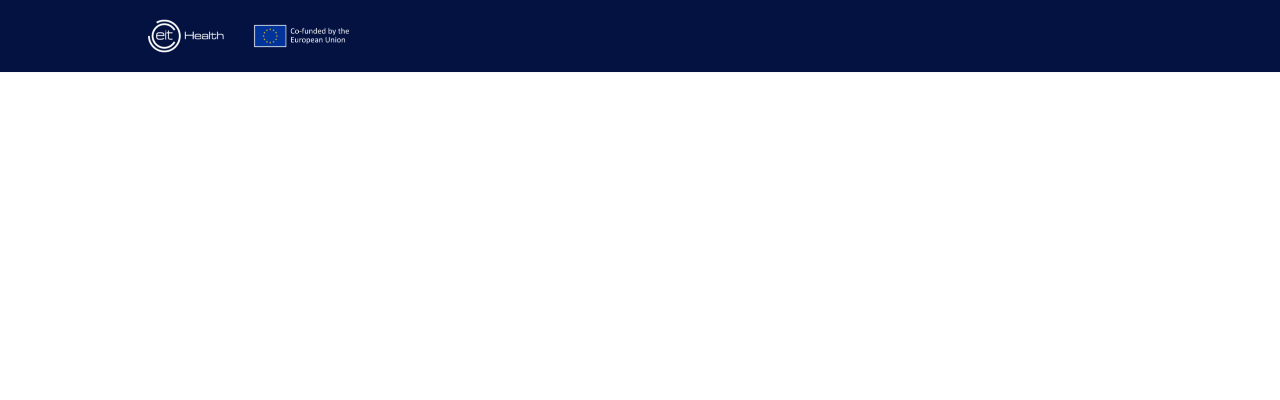

--- FILE ---
content_type: text/html; charset=utf-8
request_url: https://community.eithealth.eu/events/117762
body_size: 13190
content:
<!DOCTYPE html>
<html class='apple_system_font_resize' lang='en'>
<head>
<meta content='minimum-scale=1, initial-scale=1, width=device-width' name='viewport'>
<meta charset='UTF-8'>
<meta property="fb:app_id" content="236756069762771"><meta property="og:site_name" content="EIT Health Innovators Community"><meta property="og:title" content="Med-Tech World Summit 2023"><meta name="twitter:title" content="Med-Tech World Summit 2023"><meta name="twitter:card" content="summary_large_image"><meta name="description" content="The&nbsp;MedTech World Summit&nbsp;in Malta&nbsp;(18-20 October) is an event that brings together professionals, researchers, and stakeholders in the field of medical technology. It serves as a platform for discussing the latest trends, advancements, and challenges in healthcare technology. Through keynote speeches, panel discussions, workshops, and networking opportunities, participants can share knowledge, showcase innovative technologies, explore collaborations, and gain insights into the future of MedTech.

&nbsp;



&nbsp;

EIT Health Innovators Community is partnering up with Med-Tech World to provide exclusive discounts for the members of the community.&nbsp;

1. 15 FREE tickets (STANDARD) worth €399&nbsp;for the Community Local Representatives and&nbsp;Board Managers 

2. 10 FREE tickets worth&nbsp;(STANDARD)&nbsp;worth €399&nbsp;for the members of the Community

3. 25% DISCOUNT on all tickets (STANDARD, PLATINUM and STARTUP PASS)


If you are interested in availing one of the discounts, write to us at community@eithealth.eu

For more info about the summit, click below.&nbsp;

&nbsp;
/*EITHIC*/


a.btn {
  color: #ffffff !important;
  font-size: 18px;
  letter-spacing: 2px;
  text-align: center;
  padding: 11px 60px;
  border-radius: 4px;
  background-color: #009ee0;
  text-transform: uppercase;

}

a:hover.btn {
  background-color: #034ea2;
}

.centered {
  text-align: center;
}

MED-TECH WORLD
"><meta property="og:description" content="The&nbsp;MedTech World Summit&nbsp;in Malta&nbsp;(18-20 October) is an event that brings together professionals, researchers, and stakeholders in the field of medical technology. It serves as a platform for discussing the latest trends, advancements, and challenges in healthcare technology. Through keynote speeches, panel discussions, workshops, and networking opportunities, participants can share knowledge, showcase innovative technologies, explore collaborations, and gain insights into the future of MedTech.

&nbsp;



&nbsp;

EIT Health Innovators Community is partnering up with Med-Tech World to provide exclusive discounts for the members of the community.&nbsp;

1. 15 FREE tickets (STANDARD) worth €399&nbsp;for the Community Local Representatives and&nbsp;Board Managers 

2. 10 FREE tickets worth&nbsp;(STANDARD)&nbsp;worth €399&nbsp;for the members of the Community

3. 25% DISCOUNT on all tickets (STANDARD, PLATINUM and STARTUP PASS)


If you are interested in availing one of the discounts, write to us at community@eithealth.eu

For more info about the summit, click below.&nbsp;

&nbsp;
/*EITHIC*/


a.btn {
  color: #ffffff !important;
  font-size: 18px;
  letter-spacing: 2px;
  text-align: center;
  padding: 11px 60px;
  border-radius: 4px;
  background-color: #009ee0;
  text-transform: uppercase;

}

a:hover.btn {
  background-color: #034ea2;
}

.centered {
  text-align: center;
}

MED-TECH WORLD
"><meta name="twitter:description" content="The&nbsp;MedTech World Summit&nbsp;in Malta&nbsp;(18-20 October) is an event that brings together professionals, researchers, and stakeholders in the field of medical technology. It serves as a platform for discussing the latest trends, advancements, and challenges in healthcare technology. Through keynote speeches, panel discussions, workshops, and networking opportunities, participants can share knowledge, showcase innovative technologies, explore collaborations, and gain insights into the future of MedTech.

&nbsp;



&nbsp;

EIT Health Innovators Community is partnering up with Med-Tech World to provide exclusive discounts for the members of the community.&nbsp;

1. 15 FREE tickets (STANDARD) worth €399&nbsp;for the Community Local Representatives and&nbsp;Board Managers 

2. 10 FREE tickets worth&nbsp;(STANDARD)&nbsp;worth €399&nbsp;for the members of the Community

3. 25% DISCOUNT on all tickets (STANDARD, PLATINUM and STARTUP PASS)


If you are interested in availing one of the discounts, write to us at community@eithealth.eu

For more info about the summit, click below.&nbsp;

&nbsp;
/*EITHIC*/


a.btn {
  color: #ffffff !important;
  font-size: 18px;
  letter-spacing: 2px;
  text-align: center;
  padding: 11px 60px;
  border-radius: 4px;
  background-color: #009ee0;
  text-transform: uppercase;

}

a:hover.btn {
  background-color: #034ea2;
}

.centered {
  text-align: center;
}

MED-TECH WORLD
"><meta property="og:image" content="https://d1c2gz5q23tkk0.cloudfront.net/shrine_store/uploads/networks/484/ne_events/117762/016e58be23e9314d883910d33b0262ce"><meta name="twitter:image" content="https://d1c2gz5q23tkk0.cloudfront.net/shrine_store/uploads/networks/484/ne_events/117762/016e58be23e9314d883910d33b0262ce"><meta property="og:url" content="https://community.eithealth.eu/events/117762">
<link rel="icon" href="https://community.eithealth.eu/favicon.ico" />
<link rel="shortcut icon" type="image/ico" href="https://community.eithealth.eu/favicon.ico" />
<link rel="apple-touch-icon" type="image/x-icon" href="https://community.eithealth.eu/favicon.ico" />

<title>Med-Tech World Summit 2023 | EIT Health Innovators Community</title>
<link href='https://d1c2gz5q23tkk0.cloudfront.net' rel='preconnect'>
<link href='https://static.hivebrite.com' rel='preconnect'>
<link crossorigin='anonymous' href='https://fonts.bunny.net' rel='preconnect'>

<script>var APP_URL_SETTINGS_PORT = "";

window.__HB_ENV__ = {
  ABLY_FRONTEND_CONFIG: {
    ENDPOINT: "hivebrite-eu.realtime.ably.net",
    FALLBACK_HOSTS: ["hivebrite-eu.a.fallback.ably-realtime.com","hivebrite-eu.b.fallback.ably-realtime.com","hivebrite-eu.c.fallback.ably-realtime.com","hivebrite-eu.d.fallback.ably-realtime.com","hivebrite-eu.e.fallback.ably-realtime.com"],
  },
  AMPLITUDE_API_KEY: "572175c4a8d55397e7751d6633147d00",
  APP_VERSION: "6.154.0",
  ASSET_HOST: "https://hivebrite.com",
  AZURE_MAP_API_KEY: "3b37uj3khI2PFIvaa4SmHlrpLGfICKs1L5wxTYbDr0ZjY6jo9NpmJQQJ99BFAC5RqLJnVTWwAAAgAZMP1QI1",
  CKEDITOR_TIMESTAMP: new Date().getTime(), // Uniq key to invalidate CKEditor cache
  CLOUDFLARE_TURNSTILE_SITE_KEY: "0x4AAAAAABmTL8egXEQQUeZr",
  CLUSTER_NAME: "euprod",
  DATADOG_FRONT_TOKEN: "pubc6b336014458f4081f4f5a1abd8d67f0",
  ENVIRONMENT: "" || 'production',
  GOOGLE_RECAPTCHA_V2_SITE_KEY: "6LehSBkaAAAAAIKG1yO2bbYEqHGa_yj2AIPtGISZ",
  GOOGLEMAPS_API_KEY: "AIzaSyDstY91E68nOXlyNIyMvfyVzOgL0p7HS7U",
  HOST: "https://hivebrite.com" + (APP_URL_SETTINGS_PORT ? ":" + APP_URL_SETTINGS_PORT : ""),
  LAUNCHDARKLY_CLIENT_SIDE_ID: "5eef60ad572ea10ab14d2609",
  MAPBOX_DEFAULT_LAYER_EN: "cj97f9w2316l92sp6wmanuyw2",
  MAPBOX_DEFAULT_LAYER_FR: "cj98iomyu2euq2rmtk8q29ujo",
  MAPBOX_ID: "kit-united.cigdtmahj080uvaltlolpka89",
  MAPBOX_KEY: "pk.eyJ1Ijoia2l0LXVuaXRlZCIsImEiOiJjaWdkdG1hd2YwODJzd2VrbjNmdWg2eWVhIn0.TuRpIQECO9U9D2j_syhyeQ",
  MAPBOX_LIGHT_LAYER_EN: "ciu3vxcd800mw2iolkoa3hn0s",
  MAPBOX_LIGHT_LAYER_FR: "cj98iqz782erm2sqgshe023o9",
  PAYPAL_MODE: "production",
  PUBLIC_PATH: "https://static.hivebrite.com/v-3b3428b01ac6fed575720cfed4a0240bfe365051/packs/",
  SENTRY_DSN_JAVASCRIPT: "https://0ec2c0fb68fe4ebc5e3bdcf752c5286a@o429123.ingest.us.sentry.io/4510425479970816",
  STATIC_ASSETS_HOST: "https://static.hivebrite.com",
  STRIPE_PUBLISHABLE_KEY: "pk_live_BBr5AZdJK34WQXVHykmnFrY6",
  CSV_LIMITS: {
    EMAIL_ANALYTICS_EXPORT: 50000,
    USERS_EXPORT: 100000,
    USERS_IMPORT: 5000,
    USERS_UPDATER: 5000,
    GROUP_MEMBERS_EXPORT: 10000,
    ADMINS_IMPORT: 1000,
    TOPIC_ENGAGEMENT_SCORING_EXPORT: 5000,
    NETWORK_ENGAGEMENT_SCORING_EXPORT: 10000,
    REQUESTS_TO_JOIN_EXPORT: 5000,
    PROFILES_UPDATE_EXPORT: 500000
  }
};

</script>
<script>
  if (!window.ga) {
    (function(i,s,o,g,r,a,m){i['GoogleAnalyticsObject']=r;i[r]=i[r]||function(){
    (i[r].q=i[r].q||[]).push(arguments)},i[r].l=1*new Date();a=s.createElement(o),
    m=s.getElementsByTagName(o)[0];a.async=1;a.src=g;m.parentNode.insertBefore(a,m)
    })(window,document,'script','https://www.google-analytics.com/analytics.js','ga');
  }
  
  ga('create', "UA-180204440-1", 'auto');
  ga('send', 'pageview');
</script>

<link href='https://fonts.bunny.net/css?family=Titillium+Web:400,700&amp;display=fallback' media='screen' rel='stylesheet'>
<style>
  body, button, input, textarea { font-family: Titillium Web, 'Inter', 'Nunito', Helvetica, Arial, sans-serif !important; }
</style>


<link rel="stylesheet" href="https://static.hivebrite.com/v-3b3428b01ac6fed575720cfed4a0240bfe365051/packs/css/homepage_network-d20ce8690652506e.css" media="screen, projection" />


<script>
  document.cookie = "hivebrite_connect_fo=; max-age=0; path=/; secure";
</script>
<style>
  /*** Set globals ***/
  :root {
    --color-background: rgba(255, 255, 255, 1);
    --color-background-transparent: rgba(255, 255, 255, 0);
    --color-button-primary: rgba(115, 196, 238, 1);
    --color-button-primary-text: #FFFFFF;
    --color-public-button-primary: rgba(115, 196, 238, 1);
    --color-public-button-primary-text: #FFFFFF;
    --color-public-links: rgba(0, 101, 178, 1)!important;
    --color-public-links-hover: #004275 !important;
  }
</style>
<style>
  /*Public header dynamic color*/
  
  .header--menu__submenus, .rslides_tabs .rslides_here a {
    background-color: rgba(3, 18, 65, 1)!important;
  }
  
  .header__menu li a, .mobile__menu a, .dropdown-more-menu a {
    color: rgba(115, 196, 238, 1)!important;
  }
  
  /*Public top html-block section dynamic color*/
  .html-block--top .cover-color {
    background-color: rgba(3, 18, 65, 1)!important;
  }
  
  /*Public bottom html-block section dynamic color*/
  .html-block--bottom .cover-color {
    background-color: #FFFFFF!important;
  }
  
  /*Public news section dynamic color*/
  .news .section-title {
    background-color: rgba(255, 255, 255, 1)!important;
  }
  .news .section-title .h1 {
    color: rgba(3, 78, 162, 1)!important;
  }
  .news .btn {
    color: rgba(255, 255, 255, 1)!important;
    background-color: rgba(3, 78, 162, 1)!important;
  }
  .news .cover-color {
    background-color: rgba(255, 255, 255, 1)!important;
  }
  
  /*Public events section dynamic color*/
  .events .h1 {
    color: rgba(3, 78, 162, 1)!important;
  }
  .events .btn {
    color: #FFFFFF!important;
    background-color: rgba(3, 78, 162, 1)!important;
  }
  .events .cover-color {
    background-color: rgba(255, 255, 255, 1)!important;
  }
  
  /*Public partners section dynamic color*/
  .partners .section-title {
    background-color: rgba(255, 255, 255, 1)!important;
  }
  .partners .section-title .h1 {
    color: rgba(3, 78, 162, 1)!important;
  }
  .partners .cover-color {
    background-color: rgba(255, 255, 255, 1)!important;
  }
  
  /*Public header menu item dynamic color*/
  .header__menu > li a span:after, .login-link a:after, .dropdown-more-menu .dropdown-menu li a span:after, .mobile__menu > ul li a span:after {
    background-color: rgba(245, 243, 237, 1)!important;
  }
  
  /*Public header menu dynamic height*/
  body > .header-container--nav {
    height: 72px;
  }
  body .header__menu > li > a, body .header__buttons--right .login-link a, body .js-dropdown-more-menu > a {
    line-height: 72px;
    height: 72px;
  }
  body .header__logo {
    height: 72px;
  }
  body .homepage-network__container {
    padding-top: 72px;
  }
  body .homepage-network__container--more-padding {
    padding-top: 72px;
  }
  body .homepage-notif {
    top: 72px !important;
  }
  body .homepage-notif--top-shifted {
    top: 72px !important;
  }
  
  /*Slider dynamic color*/
  .homepage__header-sider .legend .h1, .homepage__header-sider .legend p {
    color: rgba(115, 196, 238, 1)!important;
    background-color: rgba(3, 18, 65, 0.75)!important;
  }
  .rslides li .legend {
    top: 46%;
    text-align: center;
  }
  
  /*** Custom class for dynamic color ***/
  /*color_header_public*/
  .custom-color-header-public {
    color: rgba(3, 18, 65, 1)!important;
  }
  .custom-bg-color-header-public {
    background-color: rgba(3, 18, 65, 1)!important;
  }
  .custom-border-color-header-public {
    border-color: rgba(3, 18, 65, 1)!important;
  }
  
  /*color_mobile_header_public*/
  .custom-color-mobile-header-public {
    color: rgba(3, 18, 65, 1)!important;
  }
  .custom-bg-color-mobile-header-public {
    background-color: rgba(3, 18, 65, 1)!important;
  }
  @media (max-width: 44.9375em) {
    .custom-bg-color-mobile-header-public-if-mobile {
      background-color: rgba(3, 18, 65, 1)!important;
    }
  }
  .custom-border-color-mobile-header-public {
    border-color: rgba(3, 18, 65, 1)!important;
  }
  
  /*color_header_links_public*/
  .custom-color-header-links-public {
    color: rgba(115, 196, 238, 1)!important;
  }
  .custom-bg-color-header-links-public {
    background-color: rgba(115, 196, 238, 1)!important;
  }
  .custom-border-color-header-links-public {
    border-color: rgba(115, 196, 238, 1)!important;
  }
  
  /*color_outline_navigation_public*/
  .custom-color-outline-navigation-public {
    color: rgba(245, 243, 237, 1)!important;
  }
  .custom-bg-color-outline-navigation-public {
    background-color: rgba(245, 243, 237, 1)!important;
  }
  .custom-border-color-outline-navigation-public {
    border-color: rgba(245, 243, 237, 1)!important;
  }
  
  /*color_public_links*/
  .custom-color-public-links {
    color: rgba(0, 101, 178, 1)!important;
  }
  .custom-color-public-links:hover {
    color: #004275 !important;
  }
  
  /*color_public_button_primary*/
  .custom-color-public-button-primary {
    color: var(--color-public-button-primary) !important;
  }
  .custom-bg-color-public-button-primary {
    background-color: var(--color-public-button-primary) !important;
  }
  .custom-bg-color-public-button-primary-transparentize {
    background-color: rgba(0, 101, 178, 0.8)!important;
  }
  .custom-border-color-public-button-primary {
    border-color: var(--color-public-button-primary) !important;
  }
  
  /*color_login_button*/
  .custom-color-login-button {
    color: #FFFFFF!important;
  }
  .custom-bg-color-login-button {
    background-color: rgba(115, 196, 238, 1)!important;
  }
  .custom-border-color-login-button {
    border-color: rgba(115, 196, 238, 1)!important;
  }
  
  /*color_header_social_icons_public*/
  .custom-color-header-social-icons-public {
    color: rgba(245, 243, 237, 1)!important;
  }
  .custom-bg-color-header-social-icons-public {
    background-color: rgba(245, 243, 237, 1)!important;
  }
  .custom-border-color-header-social-icons-public {
    border-color: rgba(245, 243, 237, 1)!important;
  }
  
  /*color_footer*/
  .custom-color-footer {
    color: rgba(3, 18, 65, 1)!important;
  }
  .custom-bg-color-footer {
    background-color: rgba(3, 18, 65, 1)!important;
  }
  .custom-border-color-footer {
    border-color: rgba(3, 18, 65, 1)!important;
  }
  
  /*color_footer_links*/
  .custom-color-footer-links, .custom-color-footer-links a {
    color: rgba(115, 196, 238, 1)!important;
  }
  .custom-bg-color-footer-links {
    background-color: rgba(115, 196, 238, 1)!important;
  }
  .custom-border-color-footer-links {
    border-color: rgba(115, 196, 238, 1)!important;
  }
</style>
</head>
<body class='js-homepage-po'>
<a class='skip-to-content' href='#po-main-container'>
<span class='skip-to-content--wrapper'>
Skip to content
</span>
</a>

<div class='homepage-network__notifications'>
<div class='homepage-notif homepage-notif--success absolute west one-whole text--center' style='display: none;'>
<div></div>
<a class='homepage-notif__close-button' data-behavior='close-parent' href='#'>&times;</a>
</div>
<div class='homepage-notif homepage-notif--error absolute west one-whole text--center' style='display: none;'>
<div></div>
<a class='homepage-notif__close-button' data-behavior='close-parent' href='#'>&times;</a>
</div>

</div>
<header class='custom-bg-color-header-public custom-bg-color-mobile-header-public-if-mobile header-container header-container--nav publicoffice-header sticky-menu' data-testid='network-bar'>
<div class='homepage-container lap-and-up--soft--sides' role='navigation'>
<div class='toggle-mobile-menu hidden--lap-and-up'>
<button aria-controls='mobile-menu' aria-expanded='false' aria-haspopup aria-label='Toggle main navigation' class='toggle-mobile-menu-button js-toggle-mobile-menu' type='button'>
<i aria-hidden='true' class='custom-color-header-links-public icon-bars v-middle'></i>
</button>
</div>
<div aria-label='Main navigation' class='custom-bg-color-mobile-header-public mobile__menu hidden--lap-and-up js-mobile-menu' id='mobile-menu'>
<ul class='soft-double-half--bottom' role='menu'>
<li>
<a class="active" href="https://community.eithealth.eu/events"><span style="position: relative;">Events</span></a>
</li>
<li>
<a class="" href="https://community.eithealth.eu/opportunities"><span style="position: relative;">Jobs</span></a>
<button aria-expanded='false' aria-label='Toggle item sub-menu' class='custom-color-header-links-public toggle__sub-menu js-sub_menu_toggle' haspopup='true' type='button'>
<i aria-hidden='true' class='custom-color-header-links-public icon-next-arrow v-middle'></i>
</button>
<ul class='mobile__sub-pages-customizables mobile__sub-pages-customizables--closed'>
<li><a class="" href="https://community.eithealth.eu/opportunities/new"><span style="position: relative;">Publish a vacancy</span></a></li>
</ul>
</li>
<li>
<a class="" href="/page/rising-stars"><span style="position: relative;">Rising Stars</span></a>
</li>
<li>
<a class="" href="/page/partners"><span style="position: relative;">Partners</span></a>
</li>
<li>
<a class="" target="_blank" rel="noopener noreferrer" href="https://community.eithealth.eu/topics/22486/page/mentoring-and-coaching-network"><span style="position: relative;">Mentoring</span></a>
</li>
<li>
<a class="" href="https://community.eithealth.eu/page/about"><span style="position: relative;">About</span></a>
<button aria-expanded='false' aria-label='Toggle item sub-menu' class='custom-color-header-links-public toggle__sub-menu js-sub_menu_toggle' haspopup='true' type='button'>
<i aria-hidden='true' class='custom-color-header-links-public icon-next-arrow v-middle'></i>
</button>
<ul class='mobile__sub-pages-customizables mobile__sub-pages-customizables--closed'>
<li><a class="" href="/page/meet-the-team"><span style="position: relative;">Meet the Team</span></a></li>
</ul>
</li>
<li class='text--center no-padding--x'>
<a class="js-login block bold custom-color-header-links-public" href="/login">Log in</a>
</li>
<li class='mobile-sign-up-container no-padding--x'>
<div class="" data-component="po.ButtonInLink" data-testid="button-in-link" data-props="{&quot;children&quot;:&quot;Sign up&quot;,&quot;linkProps&quot;:{&quot;to&quot;:&quot;https://community.eithealth.eu/signup&quot;},&quot;size&quot;:&quot;large&quot;,&quot;variant&quot;:&quot;secondary&quot;,&quot;dataTestId&quot;:&quot;signup-link&quot;}" data-loader="false" data-custom-network-colors="{&quot;button_primary&quot;:&quot;rgba(115, 196, 238, 1)&quot;,&quot;fo_background_color&quot;:&quot;rgba(255, 255, 255, 1)&quot;,&quot;footer_links&quot;:&quot;rgba(115, 196, 238, 1)&quot;,&quot;footer&quot;:&quot;rgba(3, 18, 65, 1)&quot;,&quot;header_email&quot;:&quot;rgba(255, 255, 255, 1)&quot;,&quot;header_links_public&quot;:&quot;rgba(115, 196, 238, 1)&quot;,&quot;header_links&quot;:&quot;rgba(115, 196, 238, 1)&quot;,&quot;header_public&quot;:&quot;rgba(3, 18, 65, 1)&quot;,&quot;header_social_icons_public&quot;:&quot;rgba(245, 243, 237, 1)&quot;,&quot;header&quot;:&quot;rgba(3, 18, 65, 1)&quot;,&quot;links&quot;:&quot;rgba(0, 101, 178, 1)&quot;,&quot;login_button&quot;:&quot;rgba(115, 196, 238, 1)&quot;,&quot;login_text&quot;:&quot;#FFFFFF&quot;,&quot;mobile_header_public&quot;:&quot;rgba(3, 18, 65, 1)&quot;,&quot;outline_navigation_public&quot;:&quot;rgba(245, 243, 237, 1)&quot;,&quot;outline_navigation&quot;:&quot;rgba(0, 101, 178, 1)&quot;}" data-custom-network-theming="{&quot;po&quot;:{&quot;po_footer_background_color&quot;:&quot;rgba(3, 18, 65, 1)&quot;,&quot;po_footer_color&quot;:&quot;rgba(115, 196, 238, 1)&quot;,&quot;po_header_mobile_background_color&quot;:&quot;rgba(3, 18, 65, 1)&quot;,&quot;po_header_social_icons_static_color&quot;:&quot;rgba(245, 243, 237, 1)&quot;,&quot;po_header_static_background_color&quot;:&quot;rgba(3, 18, 65, 1)&quot;,&quot;po_header_static_color&quot;:&quot;rgba(115, 196, 238, 1)&quot;,&quot;po_login_button_background_color&quot;:&quot;rgba(115, 196, 238, 1)&quot;,&quot;po_login_button_color&quot;:&quot;#FFFFFF&quot;,&quot;po_outline_navigation_static_color&quot;:&quot;rgba(245, 243, 237, 1)&quot;,&quot;po_header_social_icons_are_displayed&quot;:true,&quot;po_header_menu_height&quot;:70,&quot;po_header_is_sticky&quot;:false,&quot;po_website_header_logo&quot;:&quot;https://d1c2gz5q23tkk0.cloudfront.net/shrine_store/uploads/networks/484/networks/484/large-e63efdae7399e376945c376cbee24548.webp&quot;,&quot;po_website_footer_logo&quot;:&quot;https://d1c2gz5q23tkk0.cloudfront.net/assets/networks/484/website_footer_logo/-original.?1640092065&quot;,&quot;po_new_website_footer_logo&quot;:&quot;https://d1c2gz5q23tkk0.cloudfront.net/shrine_store/uploads/networks/484/networks/484/large-4b6d37b266132944bbae5e3200a792be.webp&quot;},&quot;fo&quot;:{&quot;fo_background_color&quot;:&quot;rgba(255, 255, 255, 1)&quot;,&quot;fo_background_gradient&quot;:{&quot;type&quot;:&quot;linear&quot;,&quot;angle&quot;:180,&quot;color1&quot;:&quot;#FBF9F9&quot;,&quot;color2&quot;:&quot;#DFEFFF&quot;,&quot;inlineCSS&quot;:&quot;linear-gradient(180deg, #FBF9F9 0%, #DFEFFF 100%)&quot;,&quot;color1Percentage&quot;:0,&quot;color2Percentage&quot;:100},&quot;fo_background_type&quot;:&quot;SOLID&quot;,&quot;fo_group_menu_background_color&quot;:&quot;rgb(255, 255, 255)&quot;,&quot;fo_group_menu_font_brightness&quot;:&quot;DARK&quot;,&quot;fo_header_scrolled_background_color&quot;:&quot;rgba(3, 18, 65, 1)&quot;,&quot;fo_header_scrolled_color&quot;:&quot;rgba(115, 196, 238, 1)&quot;,&quot;fo_header_separator_display&quot;:true,&quot;fo_header_static_background_color&quot;:&quot;rgba(3, 18, 65, 1)&quot;,&quot;fo_header_static_color&quot;:&quot;rgba(115, 196, 238, 1)&quot;,&quot;fo_links_color&quot;:&quot;rgba(0, 101, 178, 1)&quot;,&quot;fo_main_navigation_change_on_scroll&quot;:true,&quot;fo_menu_scrolled_background_color&quot;:&quot;rgba(3, 18, 65, 1)&quot;,&quot;fo_menu_scrolled_font_brightness&quot;:&quot;LIGHT&quot;,&quot;fo_menu_static_background_color&quot;:&quot;rgb(255, 255, 255)&quot;,&quot;fo_menu_static_font_brightness&quot;:&quot;DARK&quot;,&quot;fo_outboxed_font_brightness&quot;:&quot;DARK&quot;,&quot;fo_outline_navigation_scrolled_color&quot;:&quot;rgba(0, 101, 178, 1)&quot;,&quot;fo_outline_navigation_static_color&quot;:&quot;rgba(0, 101, 178, 1)&quot;,&quot;fo_page_header_background_color&quot;:&quot;rgb(255, 255, 255)&quot;,&quot;fo_page_header_font_brightness&quot;:&quot;DARK&quot;,&quot;fo_primary_color&quot;:&quot;rgba(115, 196, 238, 1)&quot;,&quot;fo_secondary_navigation_background_color&quot;:&quot;rgb(255, 255, 255)&quot;,&quot;fo_secondary_navigation_font_brightness&quot;:&quot;DARK&quot;,&quot;fo_website_header_logo&quot;:&quot;https://d102smnvqbot52.cloudfront.net/shrine_store/uploads/networks/484/networks/484/large-3b3eca08efaf08e997a9384ce763d84a.webp?Expires=1769531479\u0026Signature=mNXqcq-Hb8-VgV4QdORq6Sp9li-vYzPq8VNdkVsqXchqurSVLcg5kUhxGSrz6Po--o6-o3lmBWIEooe36ENn-HtKq9JsPQy~7l5YmU~GMd-NzhHNhHmB8IuFpgeDjowZXMlBtCY28GQCFlTOtEtf46ljzAjzyJgkCqywO-9Z~ntTjI~LWRuwJfwW9IDLtI51HVBSy10q5Ao2-3njvd5uPtHdppJn2ZEQA~ZGgMrTvUwFvQsl9OZUHnEI-biimgTIqsAIR2s6NON8z8L8enHiOVW22LLwgwDWJVhzulPF7HmLfb1FvLu79-RF5FTtFFpSSr-9uGMxNugw31pj7cYvow__\u0026Key-Pair-Id=K2FGAUSZJ303Q5&quot;,&quot;fo_frame_font_brightness&quot;:&quot;DARK&quot;,&quot;fo_frame_background_color&quot;:&quot;rgb(255, 255, 255)&quot;,&quot;fo_frame_border_radius&quot;:10,&quot;fo_frame_drop_shadow&quot;:&quot;rgba(0, 0, 0, 0.1)&quot;,&quot;fo_inputs_font_brightness&quot;:&quot;DARK&quot;,&quot;fo_inputs_background_color&quot;:&quot;rgb(255, 255, 255)&quot;,&quot;fo_inputs_outline_color&quot;:&quot;rgb(43, 43, 43)&quot;,&quot;fo_secondary_button_font_brightness&quot;:&quot;DARK&quot;,&quot;fo_secondary_button_background_color&quot;:&quot;rgb(235, 238, 244)&quot;,&quot;fo_button_border_radius&quot;:5},&quot;global&quot;:{&quot;google_font_family&quot;:&quot;Titillium Web&quot;,&quot;custom_font_name&quot;:null,&quot;custom_font_weight_400&quot;:{&quot;id&quot;:321,&quot;name&quot;:&quot;400&quot;,&quot;font_id&quot;:182,&quot;created_at&quot;:&quot;2023-08-28T10:17:02+02:00&quot;,&quot;updated_at&quot;:&quot;2023-08-28T10:17:02+02:00&quot;},&quot;custom_font_weight_700&quot;:{&quot;id&quot;:322,&quot;name&quot;:&quot;700&quot;,&quot;font_id&quot;:182,&quot;created_at&quot;:&quot;2023-08-28T10:17:02+02:00&quot;,&quot;updated_at&quot;:&quot;2023-08-28T10:17:02+02:00&quot;},&quot;custom_font_weight_400_woff&quot;:null,&quot;custom_font_weight_400_ttf&quot;:null,&quot;custom_font_weight_700_woff&quot;:null,&quot;custom_font_weight_700_ttf&quot;:null,&quot;font_type&quot;:&quot;GOOGLE&quot;,&quot;header_email&quot;:&quot;rgba(255, 255, 255, 1)&quot;,&quot;avatar&quot;:&quot;https://d1c2gz5q23tkk0.cloudfront.net/assets/networks/484/avatar/1d697f2c9d502c603d58808dd7efef5a-original.?1663952939&quot;,&quot;new_avatar&quot;:&quot;https://d1c2gz5q23tkk0.cloudfront.net/shrine_store/uploads/networks/484/networks/484/large-f51ae11dfdb2e7c66c9c9683f2c64ca5.webp&quot;,&quot;favicon&quot;:&quot;https://d1c2gz5q23tkk0.cloudfront.net/assets/networks/484/favicon/-original.?1663952667&quot;,&quot;new_favicon&quot;:&quot;https://d1c2gz5q23tkk0.cloudfront.net/shrine_store/uploads/networks/484/networks/484/thumb-7e4749cf7212e657f14282f25093c7f1.webp&quot;,&quot;mobile_header_logo&quot;:&quot;https://d1c2gz5q23tkk0.cloudfront.net/assets/networks/484/mobile_header_logo/1d697f2c9d502c603d58808dd7efef5a-original.?1663955768&quot;,&quot;new_mobile_header_logo&quot;:&quot;https://d1c2gz5q23tkk0.cloudfront.net/shrine_store/uploads/networks/484/networks/484/large-3c1582019da5187818c0d5ab77b8f345.webp&quot;,&quot;is_unverified_font_selected&quot;:false}}" data-current-network-id="484"></div>
</li>
</ul>
</div>
<a class="js-logo-container header__logo-container" href="https://community.eithealth.eu/"><img alt="EIT Health Innovators Community logo" class="header__logo__po" src="https://d1c2gz5q23tkk0.cloudfront.net/shrine_store/uploads/networks/484/networks/484/large-e63efdae7399e376945c376cbee24548.webp" />
</a><div class='js-menu-container header__menu-container'>
<ul class='js-menu header__menu grid__item' data-testid='network-menu'>
<li>
<a class="active" href="https://community.eithealth.eu/events"><span style="position: relative;">Events</span></a>
</li>
<li aria-expanded='false' class='js-has-submenu' haspopup='true'>
<a class="" href="https://community.eithealth.eu/opportunities"><span style="position: relative;">Jobs</span></a>
<ul class='header--menu__submenus js-submenu'>
<li>
<a class="" href="https://community.eithealth.eu/opportunities/new"><span style="position: relative;">Publish a vacancy</span></a>
</li>
</ul>
</li>
<li>
<a class="" href="/page/rising-stars"><span style="position: relative;">Rising Stars</span></a>
</li>
<li>
<a class="" href="/page/partners"><span style="position: relative;">Partners</span></a>
</li>
<li>
<a class="" target="_blank" rel="noopener noreferrer" href="https://community.eithealth.eu/topics/22486/page/mentoring-and-coaching-network"><span style="position: relative;">Mentoring</span></a>
</li>
<li aria-expanded='false' class='js-has-submenu' haspopup='true'>
<a class="" href="https://community.eithealth.eu/page/about"><span style="position: relative;">About</span></a>
<ul class='header--menu__submenus js-submenu'>
<li>
<a class="" href="/page/meet-the-team"><span style="position: relative;">Meet the Team</span></a>
</li>
</ul>
</li>
</ul>
<div class='js-dropdown-more-menu dropdown-more-menu hard hidden grid__item dropdown'>
<a class='item-actions' data-toggle='dropdown' href='#'>
<span class='custom-color-header-links-public'>More</span>
<i class='icon-chevron-down f-size--small color-white custom-color-header-links-public'></i>
</a>
<ul class='dropdown-menu dropdown-menu--right header--menu__submenus'></ul>
</div>
</div>
<div class='js-buttons-right-container header__buttons--right hidden--palm'>
<div id='header__buttons--right__flex'>
<div class='login-link inline-block'>
<a class="js-login block bold custom-color-header-links-public" href="/login">Log in</a>
</div>
<div class='inline-block'>
<div class="" data-component="po.ButtonInLink" data-testid="button-in-link" data-props="{&quot;children&quot;:&quot;Sign up&quot;,&quot;linkProps&quot;:{&quot;to&quot;:&quot;https://community.eithealth.eu/signup&quot;},&quot;size&quot;:&quot;large&quot;,&quot;variant&quot;:&quot;secondary&quot;,&quot;dataTestId&quot;:&quot;signup-link&quot;}" data-loader="false" data-custom-network-colors="{&quot;button_primary&quot;:&quot;rgba(115, 196, 238, 1)&quot;,&quot;fo_background_color&quot;:&quot;rgba(255, 255, 255, 1)&quot;,&quot;footer_links&quot;:&quot;rgba(115, 196, 238, 1)&quot;,&quot;footer&quot;:&quot;rgba(3, 18, 65, 1)&quot;,&quot;header_email&quot;:&quot;rgba(255, 255, 255, 1)&quot;,&quot;header_links_public&quot;:&quot;rgba(115, 196, 238, 1)&quot;,&quot;header_links&quot;:&quot;rgba(115, 196, 238, 1)&quot;,&quot;header_public&quot;:&quot;rgba(3, 18, 65, 1)&quot;,&quot;header_social_icons_public&quot;:&quot;rgba(245, 243, 237, 1)&quot;,&quot;header&quot;:&quot;rgba(3, 18, 65, 1)&quot;,&quot;links&quot;:&quot;rgba(0, 101, 178, 1)&quot;,&quot;login_button&quot;:&quot;rgba(115, 196, 238, 1)&quot;,&quot;login_text&quot;:&quot;#FFFFFF&quot;,&quot;mobile_header_public&quot;:&quot;rgba(3, 18, 65, 1)&quot;,&quot;outline_navigation_public&quot;:&quot;rgba(245, 243, 237, 1)&quot;,&quot;outline_navigation&quot;:&quot;rgba(0, 101, 178, 1)&quot;}" data-custom-network-theming="{&quot;po&quot;:{&quot;po_footer_background_color&quot;:&quot;rgba(3, 18, 65, 1)&quot;,&quot;po_footer_color&quot;:&quot;rgba(115, 196, 238, 1)&quot;,&quot;po_header_mobile_background_color&quot;:&quot;rgba(3, 18, 65, 1)&quot;,&quot;po_header_social_icons_static_color&quot;:&quot;rgba(245, 243, 237, 1)&quot;,&quot;po_header_static_background_color&quot;:&quot;rgba(3, 18, 65, 1)&quot;,&quot;po_header_static_color&quot;:&quot;rgba(115, 196, 238, 1)&quot;,&quot;po_login_button_background_color&quot;:&quot;rgba(115, 196, 238, 1)&quot;,&quot;po_login_button_color&quot;:&quot;#FFFFFF&quot;,&quot;po_outline_navigation_static_color&quot;:&quot;rgba(245, 243, 237, 1)&quot;,&quot;po_header_social_icons_are_displayed&quot;:true,&quot;po_header_menu_height&quot;:70,&quot;po_header_is_sticky&quot;:false,&quot;po_website_header_logo&quot;:&quot;https://d1c2gz5q23tkk0.cloudfront.net/shrine_store/uploads/networks/484/networks/484/large-e63efdae7399e376945c376cbee24548.webp&quot;,&quot;po_website_footer_logo&quot;:&quot;https://d1c2gz5q23tkk0.cloudfront.net/assets/networks/484/website_footer_logo/-original.?1640092065&quot;,&quot;po_new_website_footer_logo&quot;:&quot;https://d1c2gz5q23tkk0.cloudfront.net/shrine_store/uploads/networks/484/networks/484/large-4b6d37b266132944bbae5e3200a792be.webp&quot;},&quot;fo&quot;:{&quot;fo_background_color&quot;:&quot;rgba(255, 255, 255, 1)&quot;,&quot;fo_background_gradient&quot;:{&quot;type&quot;:&quot;linear&quot;,&quot;angle&quot;:180,&quot;color1&quot;:&quot;#FBF9F9&quot;,&quot;color2&quot;:&quot;#DFEFFF&quot;,&quot;inlineCSS&quot;:&quot;linear-gradient(180deg, #FBF9F9 0%, #DFEFFF 100%)&quot;,&quot;color1Percentage&quot;:0,&quot;color2Percentage&quot;:100},&quot;fo_background_type&quot;:&quot;SOLID&quot;,&quot;fo_group_menu_background_color&quot;:&quot;rgb(255, 255, 255)&quot;,&quot;fo_group_menu_font_brightness&quot;:&quot;DARK&quot;,&quot;fo_header_scrolled_background_color&quot;:&quot;rgba(3, 18, 65, 1)&quot;,&quot;fo_header_scrolled_color&quot;:&quot;rgba(115, 196, 238, 1)&quot;,&quot;fo_header_separator_display&quot;:true,&quot;fo_header_static_background_color&quot;:&quot;rgba(3, 18, 65, 1)&quot;,&quot;fo_header_static_color&quot;:&quot;rgba(115, 196, 238, 1)&quot;,&quot;fo_links_color&quot;:&quot;rgba(0, 101, 178, 1)&quot;,&quot;fo_main_navigation_change_on_scroll&quot;:true,&quot;fo_menu_scrolled_background_color&quot;:&quot;rgba(3, 18, 65, 1)&quot;,&quot;fo_menu_scrolled_font_brightness&quot;:&quot;LIGHT&quot;,&quot;fo_menu_static_background_color&quot;:&quot;rgb(255, 255, 255)&quot;,&quot;fo_menu_static_font_brightness&quot;:&quot;DARK&quot;,&quot;fo_outboxed_font_brightness&quot;:&quot;DARK&quot;,&quot;fo_outline_navigation_scrolled_color&quot;:&quot;rgba(0, 101, 178, 1)&quot;,&quot;fo_outline_navigation_static_color&quot;:&quot;rgba(0, 101, 178, 1)&quot;,&quot;fo_page_header_background_color&quot;:&quot;rgb(255, 255, 255)&quot;,&quot;fo_page_header_font_brightness&quot;:&quot;DARK&quot;,&quot;fo_primary_color&quot;:&quot;rgba(115, 196, 238, 1)&quot;,&quot;fo_secondary_navigation_background_color&quot;:&quot;rgb(255, 255, 255)&quot;,&quot;fo_secondary_navigation_font_brightness&quot;:&quot;DARK&quot;,&quot;fo_website_header_logo&quot;:&quot;https://d102smnvqbot52.cloudfront.net/shrine_store/uploads/networks/484/networks/484/large-3b3eca08efaf08e997a9384ce763d84a.webp?Expires=1769531479\u0026Signature=mNXqcq-Hb8-VgV4QdORq6Sp9li-vYzPq8VNdkVsqXchqurSVLcg5kUhxGSrz6Po--o6-o3lmBWIEooe36ENn-HtKq9JsPQy~7l5YmU~GMd-NzhHNhHmB8IuFpgeDjowZXMlBtCY28GQCFlTOtEtf46ljzAjzyJgkCqywO-9Z~ntTjI~LWRuwJfwW9IDLtI51HVBSy10q5Ao2-3njvd5uPtHdppJn2ZEQA~ZGgMrTvUwFvQsl9OZUHnEI-biimgTIqsAIR2s6NON8z8L8enHiOVW22LLwgwDWJVhzulPF7HmLfb1FvLu79-RF5FTtFFpSSr-9uGMxNugw31pj7cYvow__\u0026Key-Pair-Id=K2FGAUSZJ303Q5&quot;,&quot;fo_frame_font_brightness&quot;:&quot;DARK&quot;,&quot;fo_frame_background_color&quot;:&quot;rgb(255, 255, 255)&quot;,&quot;fo_frame_border_radius&quot;:10,&quot;fo_frame_drop_shadow&quot;:&quot;rgba(0, 0, 0, 0.1)&quot;,&quot;fo_inputs_font_brightness&quot;:&quot;DARK&quot;,&quot;fo_inputs_background_color&quot;:&quot;rgb(255, 255, 255)&quot;,&quot;fo_inputs_outline_color&quot;:&quot;rgb(43, 43, 43)&quot;,&quot;fo_secondary_button_font_brightness&quot;:&quot;DARK&quot;,&quot;fo_secondary_button_background_color&quot;:&quot;rgb(235, 238, 244)&quot;,&quot;fo_button_border_radius&quot;:5},&quot;global&quot;:{&quot;google_font_family&quot;:&quot;Titillium Web&quot;,&quot;custom_font_name&quot;:null,&quot;custom_font_weight_400&quot;:{&quot;id&quot;:321,&quot;name&quot;:&quot;400&quot;,&quot;font_id&quot;:182,&quot;created_at&quot;:&quot;2023-08-28T10:17:02+02:00&quot;,&quot;updated_at&quot;:&quot;2023-08-28T10:17:02+02:00&quot;},&quot;custom_font_weight_700&quot;:{&quot;id&quot;:322,&quot;name&quot;:&quot;700&quot;,&quot;font_id&quot;:182,&quot;created_at&quot;:&quot;2023-08-28T10:17:02+02:00&quot;,&quot;updated_at&quot;:&quot;2023-08-28T10:17:02+02:00&quot;},&quot;custom_font_weight_400_woff&quot;:null,&quot;custom_font_weight_400_ttf&quot;:null,&quot;custom_font_weight_700_woff&quot;:null,&quot;custom_font_weight_700_ttf&quot;:null,&quot;font_type&quot;:&quot;GOOGLE&quot;,&quot;header_email&quot;:&quot;rgba(255, 255, 255, 1)&quot;,&quot;avatar&quot;:&quot;https://d1c2gz5q23tkk0.cloudfront.net/assets/networks/484/avatar/1d697f2c9d502c603d58808dd7efef5a-original.?1663952939&quot;,&quot;new_avatar&quot;:&quot;https://d1c2gz5q23tkk0.cloudfront.net/shrine_store/uploads/networks/484/networks/484/large-f51ae11dfdb2e7c66c9c9683f2c64ca5.webp&quot;,&quot;favicon&quot;:&quot;https://d1c2gz5q23tkk0.cloudfront.net/assets/networks/484/favicon/-original.?1663952667&quot;,&quot;new_favicon&quot;:&quot;https://d1c2gz5q23tkk0.cloudfront.net/shrine_store/uploads/networks/484/networks/484/thumb-7e4749cf7212e657f14282f25093c7f1.webp&quot;,&quot;mobile_header_logo&quot;:&quot;https://d1c2gz5q23tkk0.cloudfront.net/assets/networks/484/mobile_header_logo/1d697f2c9d502c603d58808dd7efef5a-original.?1663955768&quot;,&quot;new_mobile_header_logo&quot;:&quot;https://d1c2gz5q23tkk0.cloudfront.net/shrine_store/uploads/networks/484/networks/484/large-3c1582019da5187818c0d5ab77b8f345.webp&quot;,&quot;is_unverified_font_selected&quot;:false}}" data-current-network-id="484"></div>
</div>
</div>
</div>
</div>
</header>

<div class='homepage-network__container white--soft homepage-network__container--more-padding' id='po-main-container' role='main' tabIndex='-1'>
<link as='image' fetchpriority='high' href='https://d1c2gz5q23tkk0.cloudfront.net/shrine_store/uploads/networks/484/ne_events/117762/compressed-454c1b70ff323dcfb7ec5b6d91c0f9e6.webp' imagesrcset='https://d1c2gz5q23tkk0.cloudfront.net/shrine_store/uploads/networks/484/ne_events/117762/medium-2af8c1d1343ee1227ef9cb5ed1815af0.webp 400w, https://d1c2gz5q23tkk0.cloudfront.net/shrine_store/uploads/networks/484/ne_events/117762/016e58be23e9314d883910d33b0262ce' rel='preload'>
<div class='js-event-container min-height-100-vh'></div>

</div>
<footer class='custom-bg-color-footer custom-color-footer-links network__footer js-network__footer relative font-in-rem' data-testid='network-footer'>
<div class='public-footer-container f-size--1-3'>
<div class='grid grid--full network-footer-first-line'><div class='grid__item three-twelfths lap--four-twelfths palm--one-whole palm--push-double--bottom'>
<div class='network-footer-column'>
<img alt="EIT Health Innovators Community logo" src="https://d1c2gz5q23tkk0.cloudfront.net/shrine_store/uploads/networks/484/networks/484/large-4b6d37b266132944bbae5e3200a792be.webp" />
</div>
</div><div class='grid__item two-twelfths lap--three-twelfths palm--one-whole'>
<div class='network-footer-column line-height-1-5'>
<div class='custom-color-footer-links network-footer__section-title f-size--1-3'>Contact</div>
<p class='network-footer__item'>EIT Health </p>
<p class='network-footer__item'>Mies-van-der-Rohe-Str. 1C 80807</p>
<p class='network-footer__item'>Munich<br> Germany</p>
<div class='network-footer__item break-all'>
<a class="custom-color-footer-links" href="/cdn-cgi/l/email-protection#c8aba7a5a5bda6a1bcb188ada1bca0ada9a4bca0e6adbd"><span class="__cf_email__" data-cfemail="ef8c8082829a81869b96af8a869b878a8e839b87c18a9a">[email&#160;protected]</span></a>
</div>
</div>
</div><div class='grid__item two-twelfths lap--three-twelfths palm--one-whole palm--push--top'>
<div class='network-footer-column line-height-1-5'>
<div class='custom-color-footer-links network-footer__section-title f-size--1-3'>Links</div>
<nav aria-label='Links'>
<ul>
<li class='network-footer__item'><a target="_blank" rel="noopener noreferrer" class="custom-color-footer-links" title="EIT Health website" href="https://www.eithealth.eu/">EIT Health website</a></li>
<li class='network-footer__item'><a target="_blank" rel="noopener noreferrer" class="custom-color-footer-links" title="Privacy Policy" href="https://www.eithealth.eu/privacy-policy">Privacy Policy</a></li>
<li class='network-footer__item'><a target="_blank" rel="noopener noreferrer" class="custom-color-footer-links" title="EULA" href="https://d1c2gz5q23tkk0.cloudfront.net/assets/uploads/2961119/asset/End_User_Licence_agreement.pdf?1595236929">EULA</a></li>
<li class='network-footer__item'><a target="_blank" rel="noopener noreferrer" class="custom-color-footer-links" title="Platform Terms of Use" href="https://d1c2gz5q23tkk0.cloudfront.net/assets/uploads/2878596/asset/EIT_Health_ALumni_Platform_Terms_of_Use___EULA.pdf?1595236245">Platform Terms of Use</a></li>
</ul>
</nav>
</div>
</div><div class='grid__item three-twelfths lap--six-twelfths palm--one-whole'>
<div class='network-footer__social-links'>
<nav aria-label='Follow us'>
<ul class='network-footer__social-links__flex'>
<li class='network-footer__social-icon'>
<a target="_blank" rel="noopener noreferrer" title="Innovators Community Facebook facebook profile" href="https://www.facebook.com/EITHealthCommunity"><i class='icon-facebook custom-color-footer-links'></i>
</a></li>
<li class='network-footer__social-icon'>
<a target="_blank" rel="noopener noreferrer" title="Innovators Community Instagram instagram profile" href="https://www.instagram.com/eithealthcommunity/"><i class='icon-instagram custom-color-footer-links'></i>
</a></li>
<li class='network-footer__social-icon'>
<a target="_blank" rel="noopener noreferrer" title="Innovators Community Twitter twitter profile" href="https://twitter.com/eith_community"><svg class='custom-color-footer-links' height='24px' viewBox='0 0 24 24' width='24px' xmlns='http://www.w3.org/2000/svg'>
<g fill='none' fillRule='evenodd' stroke='none' strokeWidth='1'>
<g fill='currentColor' fillRule='nonzero' transform='translate(0, 1.1)'>
<path d='M18.8996089,0 L22.5814863,0 L14.5397653,9.21237981 L24,21.75 L16.5945241,21.75 L10.7900913,14.1479567 L4.15645372,21.75 L0.469361147,21.75 L9.06910039,11.8945312 L0,0 L7.59322034,0 L12.8344198,6.9484976 L18.8996089,0 Z M17.6062581,19.5436298 L19.6453716,19.5436298 L6.48239896,2.09134615 L4.29204694,2.09134615 L17.6062581,19.5436298 Z'></path>
</g>
</g>
</svg>
</a></li>
<li class='network-footer__social-icon'>
<a target="_blank" rel="noopener noreferrer" title="Innovators Community Linkedin linkedin profile" href="https://www.linkedin.com/company/eithealthcommunity/"><i class='icon-linkedin custom-color-footer-links'></i>
</a></li>
<li class='network-footer__social-icon'>
<a target="_blank" rel="noopener noreferrer" title="Innovators Community YouTube youtube profile" href="https://www.youtube.com/@EITHinnovatorscommunity"><i class='icon-youtube custom-color-footer-links'></i>
</a></li>
</ul>
</nav>
</div>
</div></div>
</div>
</footer>

<script data-cfasync="false" src="/cdn-cgi/scripts/5c5dd728/cloudflare-static/email-decode.min.js"></script><script>
  window.__HB_NETWORK__ = {
    id: 484,
    identifier: "eit-health",
  }
</script>
<script>
  window.__DATADOG_ACTIVATION__ = true;
</script>
<script>
  window.__HB_OFFICE__ = 'PO'
</script>
<script>
  window.__CLIENT_TRACKING__ = {
    trackingId: "UA-180204440-1",
    googleTagManagerId: "",
  }
</script>
<script src="https://static.hivebrite.com/v-3b3428b01ac6fed575720cfed4a0240bfe365051/packs/js/runtime-3414bba761455ef8.js" crossorigin="anonymous"></script>
<script src="https://static.hivebrite.com/v-3b3428b01ac6fed575720cfed4a0240bfe365051/packs/js/commons-d6956cd0ea55c60e.js" crossorigin="anonymous"></script>
<script src="https://static.hivebrite.com/v-3b3428b01ac6fed575720cfed4a0240bfe365051/packs/js/vendors-390501f313d76f3f.js" crossorigin="anonymous"></script>
<script src="https://static.hivebrite.com/v-3b3428b01ac6fed575720cfed4a0240bfe365051/packs/js/shared-928cc97c1a17657e.js" crossorigin="anonymous"></script>
<script src="https://static.hivebrite.com/v-3b3428b01ac6fed575720cfed4a0240bfe365051/packs/js/routes-a3665a906ab89dc3.js" crossorigin="anonymous"></script>
<script src="https://static.hivebrite.com/v-3b3428b01ac6fed575720cfed4a0240bfe365051/packs/js/envs-373a00aa7a9d211e.js" crossorigin="anonymous"></script>
<script src="https://static.hivebrite.com/v-3b3428b01ac6fed575720cfed4a0240bfe365051/packs/js/locales/en-c2ab76e736efd7ec.js" crossorigin="anonymous"></script>
<script>
  window.__HB_COUNTRY_CODE__ = "US"
  
  if ("false" === "true") {
    window.is_from_china = true
  }
  
  window.__HB_LOCALE__ = "en"
  
  if (window.I18n) {
    window.I18n.defaultLocale = "en"
    window.I18n.locale = "en"
  }
</script>
<script>
  var topicConfiguration = {
    id: "",
    whitelabelURL: false,
    whitelabelName: "",
  }
  
  var donationConfiguration = {
    whitelabelURL: false,
  }
  
  if (window.Hivebrite) {
    window.Hivebrite.topic = topicConfiguration
    window.Hivebrite.donation = donationConfiguration
  } else {
    window.Hivebrite = {
      rootUrl: "https://community.eithealth.eu",
      topic: topicConfiguration,
      donation: donationConfiguration,
    }
  }
</script>
<script src="https://static.hivebrite.com/v-3b3428b01ac6fed575720cfed4a0240bfe365051/packs/js/homepage_network-5664c9043fe5174b.js" crossorigin="anonymous"></script>
<script>
  (g=>{var h,a,k,p="The Google Maps JavaScript API",c="google",l="importLibrary",q="__ib__",m=document,b=window;b=b[c]||(b[c]={});var d=b.maps||(b.maps={}),r=new Set,e=new URLSearchParams,u=()=>h||(h=new Promise(async(f,n)=>{await (a=m.createElement("script"));e.set("libraries",[...r]+"");for(k in g)e.set(k.replace(/[A-Z]/g,t=>"_"+t[0].toLowerCase()),g[k]);e.set("callback",c+".maps."+q);a.src=`https://maps.${c}apis.com/maps/api/js?`+e;d[q]=f;a.onerror=()=>h=n(Error(p+" could not load."));a.nonce=m.querySelector("script[nonce]")?.nonce||"";m.head.append(a)}));d[l]?console.warn(p+" only loads once. Ignoring:",g):d[l]=(f,...n)=>r.add(f)&&u().then(()=>d[l](f,...n))})({
    key: "AIzaSyDstY91E68nOXlyNIyMvfyVzOgL0p7HS7U",
    v: "quarterly",
    libraries: "places",
    language: "en",
  });
</script>


<div class="" data-component="shared.BannerAppStandalone" data-testid="banner-app-standalone" data-props="{&quot;env&quot;:&quot;po&quot;}" data-loader="false" data-custom-network-colors="{}" data-custom-network-theming="{}"></div>
<script>
  $(function() {
  
    window.AlumniConnect.other_infos = {
      select_countries: {"AD":"Andorra","AE":"United Arab Emirates","AF":"Afghanistan","AG":"Antigua and Barbuda","AI":"Anguilla","AL":"Albania","AM":"Armenia","AO":"Angola","AQ":"Antarctica","AR":"Argentina","AS":"American Samoa","AT":"Austria","AU":"Australia","AW":"Aruba","AX":"Åland Islands","AZ":"Azerbaijan","BA":"Bosnia and Herzegovina","BB":"Barbados","BD":"Bangladesh","BE":"Belgium","BF":"Burkina Faso","BG":"Bulgaria","BH":"Bahrain","BI":"Burundi","BJ":"Benin","BL":"Saint Barthélemy","BM":"Bermuda","BN":"Brunei Darussalam","BO":"Bolivia","BQ":"Bonaire, Sint Eustatius and Saba","BR":"Brazil","BS":"Bahamas","BT":"Bhutan","BV":"Bouvet Island","BW":"Botswana","BY":"Belarus","BZ":"Belize","CA":"Canada","CC":"Cocos (Keeling) Islands","CD":"Congo, The Democratic Republic of the","CF":"Central African Republic","CG":"Congo","CH":"Switzerland","CI":"Côte d'Ivoire","CK":"Cook Islands","CL":"Chile","CM":"Cameroon","CN":"China","CO":"Colombia","CR":"Costa Rica","CU":"Cuba","CV":"Cabo Verde","CW":"Curaçao","CX":"Christmas Island","CY":"Cyprus","CZ":"Czechia","DE":"Germany","DJ":"Djibouti","DK":"Denmark","DM":"Dominica","DO":"Dominican Republic","DZ":"Algeria","EC":"Ecuador","EE":"Estonia","EG":"Egypt","EH":"Western Sahara","ER":"Eritrea","ES":"Spain","ET":"Ethiopia","FI":"Finland","FJ":"Fiji","FK":"Falkland Islands (Malvinas)","FM":"Micronesia, Federated States of","FO":"Faroe Islands","FR":"France","GA":"Gabon","GB":"United Kingdom","GD":"Grenada","GE":"Georgia","GF":"French Guiana","GG":"Guernsey","GH":"Ghana","GI":"Gibraltar","GL":"Greenland","GM":"Gambia","GN":"Guinea","GP":"Guadeloupe","GQ":"Equatorial Guinea","GR":"Greece","GS":"South Georgia and the South Sandwich Islands","GT":"Guatemala","GU":"Guam","GW":"Guinea-Bissau","GY":"Guyana","HK":"Hong Kong","HM":"Heard Island and McDonald Islands","HN":"Honduras","HR":"Croatia","HT":"Haiti","HU":"Hungary","ID":"Indonesia","IE":"Ireland","IL":"Israel","IM":"Isle of Man","IN":"India","IO":"British Indian Ocean Territory","IQ":"Iraq","IR":"Iran","IS":"Iceland","IT":"Italy","JE":"Jersey","JM":"Jamaica","JO":"Jordan","JP":"Japan","KE":"Kenya","KG":"Kyrgyzstan","KH":"Cambodia","KI":"Kiribati","KM":"Comoros","KN":"Saint Kitts and Nevis","KP":"North Korea","KR":"South Korea","KW":"Kuwait","KY":"Cayman Islands","KZ":"Kazakhstan","LA":"Lao People's Democratic Republic","LB":"Lebanon","LC":"Saint Lucia","LI":"Liechtenstein","LK":"Sri Lanka","LR":"Liberia","LS":"Lesotho","LT":"Lithuania","LU":"Luxembourg","LV":"Latvia","LY":"Libya","MA":"Morocco","MC":"Monaco","MD":"Moldova","ME":"Montenegro","MF":"Saint Martin (French part)","MG":"Madagascar","MH":"Marshall Islands","MK":"North Macedonia","ML":"Mali","MM":"Myanmar","MN":"Mongolia","MO":"Macao","MP":"Northern Mariana Islands","MQ":"Martinique","MR":"Mauritania","MS":"Montserrat","MT":"Malta","MU":"Mauritius","MV":"Maldives","MW":"Malawi","MX":"Mexico","MY":"Malaysia","MZ":"Mozambique","NA":"Namibia","NC":"New Caledonia","NE":"Niger","NF":"Norfolk Island","NG":"Nigeria","NI":"Nicaragua","NL":"Netherlands","NO":"Norway","NP":"Nepal","NR":"Nauru","NU":"Niue","NZ":"New Zealand","OM":"Oman","PA":"Panama","PE":"Peru","PF":"French Polynesia","PG":"Papua New Guinea","PH":"Philippines","PK":"Pakistan","PL":"Poland","PM":"Saint Pierre and Miquelon","PN":"Pitcairn","PR":"Puerto Rico","PS":"Palestine, State of","PT":"Portugal","PW":"Palau","PY":"Paraguay","QA":"Qatar","RE":"Réunion","RO":"Romania","RS":"Serbia","RU":"Russian Federation","RW":"Rwanda","SA":"Saudi Arabia","SB":"Solomon Islands","SC":"Seychelles","SD":"Sudan","SE":"Sweden","SG":"Singapore","SH":"Saint Helena, Ascension and Tristan da Cunha","SI":"Slovenia","SJ":"Svalbard and Jan Mayen","SK":"Slovakia","SL":"Sierra Leone","SM":"San Marino","SN":"Senegal","SO":"Somalia","SR":"Suriname","SS":"South Sudan","ST":"Sao Tome and Principe","SV":"El Salvador","SX":"Sint Maarten (Dutch part)","SY":"Syrian Arab Republic","SZ":"Eswatini","TC":"Turks and Caicos Islands","TD":"Chad","TF":"French Southern Territories","TG":"Togo","TH":"Thailand","TJ":"Tajikistan","TK":"Tokelau","TL":"Timor-Leste","TM":"Turkmenistan","TN":"Tunisia","TO":"Tonga","TR":"Türkiye","TT":"Trinidad and Tobago","TV":"Tuvalu","TW":"Taiwan","TZ":"Tanzania","UA":"Ukraine","UG":"Uganda","UM":"United States Minor Outlying Islands","US":"United States","UY":"Uruguay","UZ":"Uzbekistan","VA":"Holy See (Vatican City State)","VC":"Saint Vincent and the Grenadines","VE":"Venezuela","VG":"Virgin Islands, British","VI":"Virgin Islands, U.S.","VN":"Vietnam","VU":"Vanuatu","WF":"Wallis and Futuna","WS":"Samoa","YE":"Yemen","YT":"Mayotte","ZA":"South Africa","ZM":"Zambia","ZW":"Zimbabwe","XK":"Kosovo"}
    };
  
    var container = document.getElementsByClassName('js-event-container');
    if (container) {
      var eventApp = React.createElement(EventsAppStandalone, {
        topicId: "" || null,
        topicName: "" || null,
        page_title: "EIT Health Innovators Community",
        title: "EIT Health Innovators Community"
      });
  
      ReactDOMClient.createRoot(container[0]).render(eventApp);
    }
  });
</script>
<script>
  $(function() {
    $('.skip-to-content').on('click', function (e) {
      e.preventDefault();
      $('.homepage-network__container').focus();
    });
  })
</script>
<script>
  $(function() {
    var onKeyDownMobileNavigation = function (event) {
      if (event.keyCode === 27) {
        // Trigger closure of the menu on Esc key.
        $('.js-toggle-mobile-menu').trigger('click');
      }
    }
    $('.js-toggle-mobile-menu').click(function() {
      var $this = $(this);
      var $mobileMenu = $('.js-mobile-menu');
      var isOpen = $mobileMenu.hasClass('open');
  
      $this.attr('aria-expanded', !isOpen).trigger('focus');
      $this.find('i').toggleClass('icon-plus icon-bars');
      $('body').toggleClass('scroll-desactivated', !isOpen);
      $mobileMenu.toggleClass('open', !isOpen);
      $(document)[isOpen ? 'off' : 'on']('keydown', onKeyDownMobileNavigation);
    });
  
    $('.js-sub_menu_toggle').click(function() {
      var $this = $(this);
      var $parent = $this.parents('li');
      var isOpen = $parent.hasClass('toggle__sub-menu--open');
      var $submenu = $parent.find('.mobile__sub-pages-customizables');
  
      if (!isOpen) {
        $submenu.removeClass('mobile__sub-pages-customizables--closed');
      }
      // Push it to the next event loop, so browser will remove closed class from submenu.
      setTimeout(function () {
        $parent.toggleClass('toggle__sub-menu--open', !isOpen);
        $this.attr('aria-expanded', !isOpen);
      }, 0);
    });
  
    $('.mobile__sub-pages-customizables').on('transitionend webkitTransitionEnd', function() {
      var $this = $(this);
      var isOpen = $this.parents('li').hasClass('toggle__sub-menu--open');
      // For closing set display to none, so screen readers will ignore it.
      $this.toggleClass('mobile__sub-pages-customizables--closed', !isOpen);
    });
  
    // Menu wrapped if too long
    var windowWidth = 0;
    var logoContainer = $('.js-logo-container');
    var menuContainer = $('.js-menu-container');
    var menu = $('.js-menu');
    var buttonsRightContainer = $('.js-buttons-right-container');
    var dropdownMoreMenu = $('.js-dropdown-more-menu');
    var homepageContainer = $('.homepage-container');
    var realWidth = 0;
  
    var wrapMenu = function() {
      windowWidth = $(window).width() > homepageContainer.width() ? homepageContainer.width() : $(window).width();
  
      // If an element is missing, avoid
      if (windowWidth && (logoContainer.length > 0) && (menuContainer.length > 0) && (menu.length > 0) && (buttonsRightContainer.length > 0) && (dropdownMoreMenu.length > 0)) {
        // + 20 is the margin-left on buttonsRightContainer
        realWidth = logoContainer.width() + menuContainer.width() + buttonsRightContainer.width() + 20;
  
        if (windowWidth < realWidth) {
          moveRequiredLi();
          dropdownMoreMenu.removeClass('hidden');
        } else {
          dropdownMoreMenu.addClass('hidden');
          menuReveal();
        }
      } else {
        // Reset menu opacity if avoid
        menuReveal();
      }
    };
  
    var menuReveal = function() {
      if (menuContainer.length > 0 && buttonsRightContainer.length > 0) {
        menuContainer.css('opacity', 1);
        menuContainer.css('transition', 'opacity 0.3s ease');
        buttonsRightContainer.css('opacity', 1);
        buttonsRightContainer.css('transition', 'opacity 0.3s ease');
      } else {
        $('.js-menu-container').css('opacity', 1);
        $('.js-menu-container').css('transition', 'opacity 0.3s ease');
        $('.js-buttons-right-container').css('opacity', 1);
        $('.js-buttons-right-container').css('transition', 'opacity 0.3s ease');
      }
    };
  
    var moveToMoreDropdown = function(el) {
      el.detach().prependTo(dropdownMoreMenu.children('ul'));
    };
  
    var clearMoreDropdown = function() {
      if (dropdownMoreMenu.length > 0 && menu.length > 0) {
        dropdownMoreMenu.children('ul').children().detach().appendTo(menu);
      }
      setTimeout(wrapMenu, 0);
    };
  
    var moveRequiredLi = function() {
      var lastLi = menu.children('li').last();
  
      if (lastLi.length > 0) {
        moveToMoreDropdown(lastLi);
        setTimeout(function() {
          // + 20 is the margin-left on buttonsRightContainer
          realWidth = logoContainer.width() + menuContainer.width() + buttonsRightContainer.width() + 20;
  
          if ((windowWidth - 10) < (realWidth)) {
            moveRequiredLi();
          } else {
            menuReveal();
          }
        }, 0);
      }
    };
  
    $(window).on('resize', _.throttle(function() {
      clearMoreDropdown();
    }, 1500));
  
    setTimeout(function() {
      wrapMenu();
    }, 1000);
  
  
    // Handle accessibility for submenus by showing the submenus when the parent menu item is focused
    // and switching the aria-expanded value
    $('.js-has-submenu a').focus(function() {
      var elParentMenuItem = $(this).closest('.js-has-submenu');
      elParentMenuItem.addClass('open');
      elParentMenuItem.attr('aria-expanded', true);
    }).blur(function() {
      var elParentMenuItem = $(this).closest('.js-has-submenu');
      setTimeout(function () {
        // Check if any elements in the submenu are focused
        if (elParentMenuItem.find('.focus-visible').length === 0) {
          elParentMenuItem.removeClass('open');
          elParentMenuItem.attr('aria-expanded', false);
        }
      });
    });
  });
</script>


<script>
  $(function(){
    white_label_host = "community.eithealth.eu";
    white_label_hivebrite_host = "eit-health.hivebrite.com";
    if(location.hostname === white_label_hivebrite_host) {
      location.hostname = white_label_host;
    }
  })
</script>


<div class="" data-component="shared.ToastsApp" data-testid="toasts-app" data-props="{&quot;env&quot;:&quot;po&quot;}" data-loader="false" data-custom-network-colors="{}" data-custom-network-theming="{}"></div>
<script>
  // if the user is trying to open the page using IE (or a browser based on IE)
  if (/MSIE \d|Trident.*rv:/.test(navigator.userAgent)) {
    // force-open Edge (this may open a permission modal depending on IE security settings)
    window.location = 'microsoft-edge:' + window.location;
  }
</script>

</body>
</html>


--- FILE ---
content_type: text/plain
request_url: https://www.google-analytics.com/j/collect?v=1&_v=j102&a=1800848539&t=pageview&_s=1&dl=https%3A%2F%2Fcommunity.eithealth.eu%2Fevents%2F117762&ul=en-us%40posix&dt=Med-Tech%20World%20Summit%202023%20%7C%20EIT%20Health%20Innovators%20Community&sr=1280x720&vp=1280x720&_u=IEBAAEABAAAAACAAI~&jid=541532329&gjid=796230600&cid=852865445.1769524281&tid=UA-180204440-1&_gid=396454678.1769524281&_r=1&_slc=1&z=606165481
body_size: -453
content:
2,cG-KYSS5NX1LG